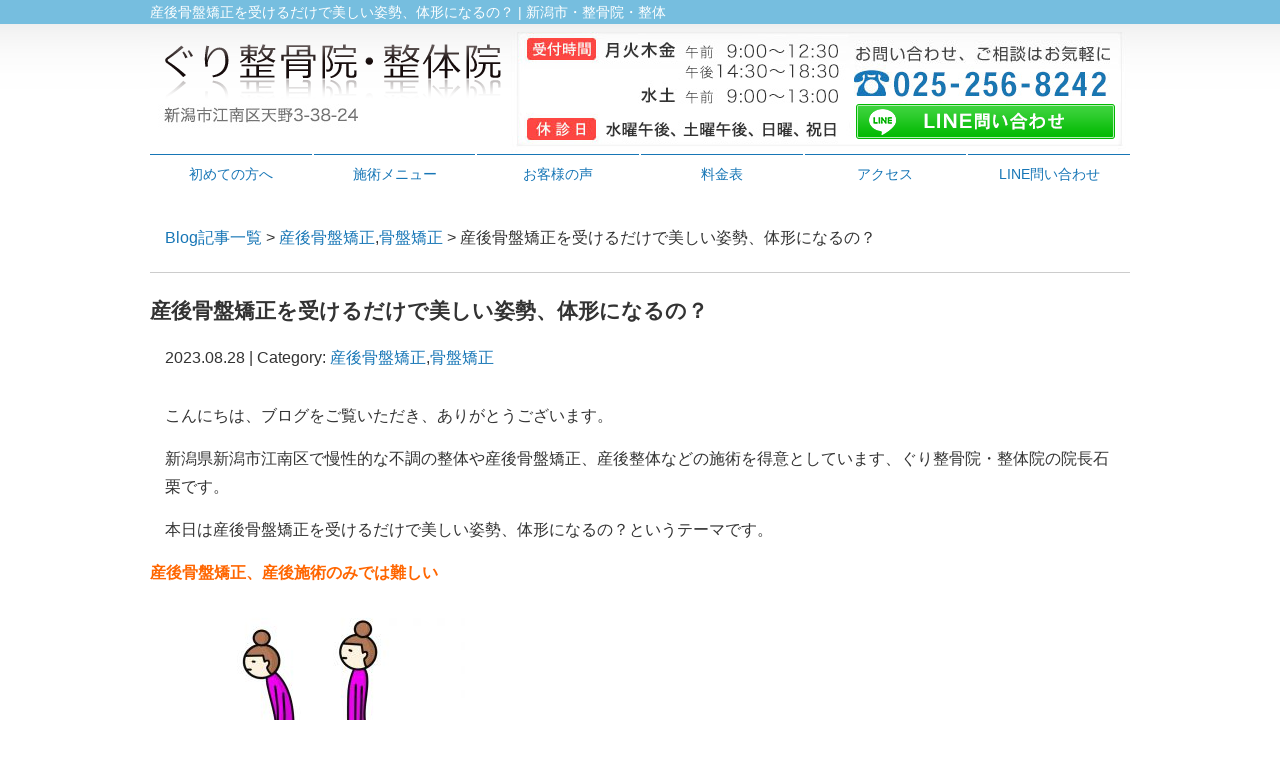

--- FILE ---
content_type: text/html; charset=UTF-8
request_url: https://guri-seikotsuin.com/post/post-4663
body_size: 8281
content:
<!DOCTYPE html>
<html lang="ja">
<head>

<!-- Google Tag Manager -->
<script>(function(w,d,s,l,i){w[l]=w[l]||[];w[l].push({'gtm.start':
new Date().getTime(),event:'gtm.js'});var f=d.getElementsByTagName(s)[0],
j=d.createElement(s),dl=l!='dataLayer'?'&l='+l:'';j.async=true;j.src=
'https://www.googletagmanager.com/gtm.js?id='+i+dl;f.parentNode.insertBefore(j,f);
})(window,document,'script','dataLayer','GTM-525HRX9');</script>
<!-- End Google Tag Manager -->

<meta name=viewport content="width=device-width, initial-scale=1">
<meta charset="UTF-8">



<link rel="stylesheet" type="text/css" href="https://guri-seikotsuin.com/wp-content/themes/new-template/style.css" media="all">
<link rel="stylesheet" type="text/css" href="/res/styles/common.css" media="all">
<link rel="stylesheet" type="text/css" href="/res/styles/responsive.css" media="all">
<link href="//netdna.bootstrapcdn.com/font-awesome/4.0.3/css/font-awesome.min.css" rel="stylesheet">

<script type="text/javascript" src="/res/scripts/jquery-1.10.2.min.js"></script>
<script type="text/javascript" src="/res/scripts/local.js"></script>

<script>
$(function() {
	$('a[href^="tel:"]').on('click', function(){
		gtag('event', 'tel');
	});
});
$(function() {
	$('a[href^="https://line.me/"]').on('click', function(){
		gtag('event', 'line');
	});
});
$(function() {
	$('a[href^="https://lin.ee/"]').on('click', function(){
		gtag('event', 'line');
	});
});
$(function() {
	$('a[href^="https://page.line.me"]').on('click', function(){
		gtag('event', 'line');
	});
});
</script>


		<!-- All in One SEO 4.1.5.3 -->
		<title>産後骨盤矯正を受けるだけで美しい姿勢、体形になるの？ | 新潟市ぐり整骨院・整体院</title>
		<meta name="robots" content="max-snippet:-1, max-image-preview:large, max-video-preview:-1" />
		<link rel="canonical" href="https://guri-seikotsuin.com/post/post-4663" />
		<meta property="og:locale" content="ja_JP" />
		<meta property="og:site_name" content="ぐり整骨院・整体院 | 新潟市・整骨院・整体" />
		<meta property="og:type" content="article" />
		<meta property="og:title" content="産後骨盤矯正を受けるだけで美しい姿勢、体形になるの？ | 新潟市ぐり整骨院・整体院" />
		<meta property="og:url" content="https://guri-seikotsuin.com/post/post-4663" />
		<meta property="article:published_time" content="2023-08-28T07:00:04+00:00" />
		<meta property="article:modified_time" content="2025-02-17T08:33:04+00:00" />
		<meta name="twitter:card" content="summary" />
		<meta name="twitter:domain" content="guri-seikotsuin.com" />
		<meta name="twitter:title" content="産後骨盤矯正を受けるだけで美しい姿勢、体形になるの？ | 新潟市ぐり整骨院・整体院" />
		<script type="application/ld+json" class="aioseo-schema">
			{"@context":"https:\/\/schema.org","@graph":[{"@type":"WebSite","@id":"https:\/\/guri-seikotsuin.com\/#website","url":"https:\/\/guri-seikotsuin.com\/","name":"\u3050\u308a\u6574\u9aa8\u9662\u30fb\u6574\u4f53\u9662","description":"\u65b0\u6f5f\u5e02\u30fb\u6574\u9aa8\u9662\u30fb\u6574\u4f53","inLanguage":"ja","publisher":{"@id":"https:\/\/guri-seikotsuin.com\/#organization"}},{"@type":"Organization","@id":"https:\/\/guri-seikotsuin.com\/#organization","name":"\u3050\u308a\u6574\u9aa8\u9662","url":"https:\/\/guri-seikotsuin.com\/"},{"@type":"BreadcrumbList","@id":"https:\/\/guri-seikotsuin.com\/post\/post-4663#breadcrumblist","itemListElement":[{"@type":"ListItem","@id":"https:\/\/guri-seikotsuin.com\/#listItem","position":1,"item":{"@type":"WebPage","@id":"https:\/\/guri-seikotsuin.com\/","name":"\u30db\u30fc\u30e0","description":"\u7523\u5f8c\u306e\u9aa8\u76e4\u77ef\u6b63\u3001\u8170\u75db\u3001\u75fa\u308c\u3001\u4ea4\u901a\u4e8b\u6545\u65bd\u8853\u3001\u30b9\u30dd\u30fc\u30c4\u306a\u3069\u69d8\u3005\u306a\u65bd\u8853\u306b\u5bfe\u5fdc\u3057\u3066\u3044\u307e\u3059\u3002\u7523\u5f8c\u306e\u9aa8\u76e4\u77ef\u6b63\u3067\u306f\u304a\u5b50\u69d8\u9023\u308c\u3067\u306e\u65bd\u8853\u304c\u53ef\u80fd\u3067\u3059\u3001\u65bd\u8853\u4e2d\u306f\u304a\u5b50\u69d8\u306e\u304a\u4e16\u8a71\u3092\u30b9\u30bf\u30c3\u30d5\u304c\u3044\u305f\u3057\u307e\u3059\u306e\u3067\u304a\u4efb\u305b\u4e0b\u3055\u3044\u3002","url":"https:\/\/guri-seikotsuin.com\/"}}]},{"@type":"Person","@id":"https:\/\/guri-seikotsuin.com\/post\/post-author\/guri#author","url":"https:\/\/guri-seikotsuin.com\/post\/post-author\/guri","name":"guri","image":{"@type":"ImageObject","@id":"https:\/\/guri-seikotsuin.com\/post\/post-4663#authorImage","url":"https:\/\/secure.gravatar.com\/avatar\/46ff51ae0b234fe376168d6bd86ec602?s=96&d=mm&r=g","width":96,"height":96,"caption":"guri"}},{"@type":"WebPage","@id":"https:\/\/guri-seikotsuin.com\/post\/post-4663#webpage","url":"https:\/\/guri-seikotsuin.com\/post\/post-4663","name":"\u7523\u5f8c\u9aa8\u76e4\u77ef\u6b63\u3092\u53d7\u3051\u308b\u3060\u3051\u3067\u7f8e\u3057\u3044\u59ff\u52e2\u3001\u4f53\u5f62\u306b\u306a\u308b\u306e\uff1f | \u65b0\u6f5f\u5e02\u3050\u308a\u6574\u9aa8\u9662\u30fb\u6574\u4f53\u9662","inLanguage":"ja","isPartOf":{"@id":"https:\/\/guri-seikotsuin.com\/#website"},"breadcrumb":{"@id":"https:\/\/guri-seikotsuin.com\/post\/post-4663#breadcrumblist"},"author":"https:\/\/guri-seikotsuin.com\/post\/post-author\/guri#author","creator":"https:\/\/guri-seikotsuin.com\/post\/post-author\/guri#author","datePublished":"2023-08-28T07:00:04+09:00","dateModified":"2025-02-17T08:33:04+09:00"},{"@type":"Article","@id":"https:\/\/guri-seikotsuin.com\/post\/post-4663#article","name":"\u7523\u5f8c\u9aa8\u76e4\u77ef\u6b63\u3092\u53d7\u3051\u308b\u3060\u3051\u3067\u7f8e\u3057\u3044\u59ff\u52e2\u3001\u4f53\u5f62\u306b\u306a\u308b\u306e\uff1f | \u65b0\u6f5f\u5e02\u3050\u308a\u6574\u9aa8\u9662\u30fb\u6574\u4f53\u9662","inLanguage":"ja","headline":"\u7523\u5f8c\u9aa8\u76e4\u77ef\u6b63\u3092\u53d7\u3051\u308b\u3060\u3051\u3067\u7f8e\u3057\u3044\u59ff\u52e2\u3001\u4f53\u5f62\u306b\u306a\u308b\u306e\uff1f","author":{"@id":"https:\/\/guri-seikotsuin.com\/post\/post-author\/guri#author"},"publisher":{"@id":"https:\/\/guri-seikotsuin.com\/#organization"},"datePublished":"2023-08-28T07:00:04+09:00","dateModified":"2025-02-17T08:33:04+09:00","articleSection":"\u7523\u5f8c\u9aa8\u76e4\u77ef\u6b63, \u9aa8\u76e4\u77ef\u6b63","mainEntityOfPage":{"@id":"https:\/\/guri-seikotsuin.com\/post\/post-4663#webpage"},"isPartOf":{"@id":"https:\/\/guri-seikotsuin.com\/post\/post-4663#webpage"},"image":{"@type":"ImageObject","@id":"https:\/\/guri-seikotsuin.com\/#articleImage","url":"https:\/\/guri-seikotsuin.com\/wp-content\/uploads\/2023\/08\/923520.jpg","width":1600,"height":1200,"caption":"\u826f\u3044\u59ff\u52e2\u3068\u732b\u80cc"}}]}
		</script>
		<!-- All in One SEO -->

<link rel='dns-prefetch' href='//s.w.org' />
		<script type="text/javascript">
			window._wpemojiSettings = {"baseUrl":"https:\/\/s.w.org\/images\/core\/emoji\/13.1.0\/72x72\/","ext":".png","svgUrl":"https:\/\/s.w.org\/images\/core\/emoji\/13.1.0\/svg\/","svgExt":".svg","source":{"concatemoji":"https:\/\/guri-seikotsuin.com\/wp-includes\/js\/wp-emoji-release.min.js?ver=5.8.12"}};
			!function(e,a,t){var n,r,o,i=a.createElement("canvas"),p=i.getContext&&i.getContext("2d");function s(e,t){var a=String.fromCharCode;p.clearRect(0,0,i.width,i.height),p.fillText(a.apply(this,e),0,0);e=i.toDataURL();return p.clearRect(0,0,i.width,i.height),p.fillText(a.apply(this,t),0,0),e===i.toDataURL()}function c(e){var t=a.createElement("script");t.src=e,t.defer=t.type="text/javascript",a.getElementsByTagName("head")[0].appendChild(t)}for(o=Array("flag","emoji"),t.supports={everything:!0,everythingExceptFlag:!0},r=0;r<o.length;r++)t.supports[o[r]]=function(e){if(!p||!p.fillText)return!1;switch(p.textBaseline="top",p.font="600 32px Arial",e){case"flag":return s([127987,65039,8205,9895,65039],[127987,65039,8203,9895,65039])?!1:!s([55356,56826,55356,56819],[55356,56826,8203,55356,56819])&&!s([55356,57332,56128,56423,56128,56418,56128,56421,56128,56430,56128,56423,56128,56447],[55356,57332,8203,56128,56423,8203,56128,56418,8203,56128,56421,8203,56128,56430,8203,56128,56423,8203,56128,56447]);case"emoji":return!s([10084,65039,8205,55357,56613],[10084,65039,8203,55357,56613])}return!1}(o[r]),t.supports.everything=t.supports.everything&&t.supports[o[r]],"flag"!==o[r]&&(t.supports.everythingExceptFlag=t.supports.everythingExceptFlag&&t.supports[o[r]]);t.supports.everythingExceptFlag=t.supports.everythingExceptFlag&&!t.supports.flag,t.DOMReady=!1,t.readyCallback=function(){t.DOMReady=!0},t.supports.everything||(n=function(){t.readyCallback()},a.addEventListener?(a.addEventListener("DOMContentLoaded",n,!1),e.addEventListener("load",n,!1)):(e.attachEvent("onload",n),a.attachEvent("onreadystatechange",function(){"complete"===a.readyState&&t.readyCallback()})),(n=t.source||{}).concatemoji?c(n.concatemoji):n.wpemoji&&n.twemoji&&(c(n.twemoji),c(n.wpemoji)))}(window,document,window._wpemojiSettings);
		</script>
		<style type="text/css">
img.wp-smiley,
img.emoji {
	display: inline !important;
	border: none !important;
	box-shadow: none !important;
	height: 1em !important;
	width: 1em !important;
	margin: 0 .07em !important;
	vertical-align: -0.1em !important;
	background: none !important;
	padding: 0 !important;
}
</style>
	<link rel='stylesheet' id='wp-block-library-css'  href='https://guri-seikotsuin.com/wp-includes/css/dist/block-library/style.min.css?ver=5.8.12' type='text/css' media='all' />
<link rel='stylesheet' id='wp-pagenavi-css'  href='https://guri-seikotsuin.com/wp-content/plugins/wp-pagenavi/pagenavi-css.css?ver=2.70' type='text/css' media='all' />
<link rel='stylesheet' id='lightboxStyle-css'  href='https://guri-seikotsuin.com/wp-content/plugins/lightbox-plus/css/blackbox/colorbox.min.css?ver=2.7.2' type='text/css' media='screen' />
<script type='text/javascript' src='https://guri-seikotsuin.com/wp-includes/js/jquery/jquery.min.js?ver=3.6.0' id='jquery-core-js'></script>
<script type='text/javascript' src='https://guri-seikotsuin.com/wp-includes/js/jquery/jquery-migrate.min.js?ver=3.3.2' id='jquery-migrate-js'></script>
<link rel="https://api.w.org/" href="https://guri-seikotsuin.com/wp-json/" /><link rel="alternate" type="application/json" href="https://guri-seikotsuin.com/wp-json/wp/v2/posts/4663" /><link rel="EditURI" type="application/rsd+xml" title="RSD" href="https://guri-seikotsuin.com/xmlrpc.php?rsd" />
<link rel="wlwmanifest" type="application/wlwmanifest+xml" href="https://guri-seikotsuin.com/wp-includes/wlwmanifest.xml" /> 
<meta name="generator" content="WordPress 5.8.12" />
<link rel='shortlink' href='https://guri-seikotsuin.com/?p=4663' />
<link rel="alternate" type="application/json+oembed" href="https://guri-seikotsuin.com/wp-json/oembed/1.0/embed?url=https%3A%2F%2Fguri-seikotsuin.com%2Fpost%2Fpost-4663" />
<link rel="alternate" type="text/xml+oembed" href="https://guri-seikotsuin.com/wp-json/oembed/1.0/embed?url=https%3A%2F%2Fguri-seikotsuin.com%2Fpost%2Fpost-4663&#038;format=xml" />

</head>
<body>

<!-- Google Tag Manager (noscript) -->
<noscript><iframe src="https://www.googletagmanager.com/ns.html?id=GTM-525HRX9"
height="0" width="0" style="display:none;visibility:hidden"></iframe></noscript>
<!-- End Google Tag Manager (noscript) -->

<div id="menu_block">
	<a href="/"><img src="/res/images/common/spmenu_01.png" alt="HOME" /></a>
	<a href="/hajimete"><img src="/res/images/common/spmenu_02.png" alt="初めての方へ" /></a>
	<a href="/price"><img src="/res/images/common/spmenu_03.png" alt="料金表" /></a>
	<a href="#access"><img src="/res/images/common/spmenu_04.png" alt="アクセス" /></a>
	<a href="http://b.hpr.jp/kr/hp/H000742931" target="_blank"><img src="/res/images/common/spmenu_05.png" alt="ネット予約" /></a>
	<a class="menu-open"><img src="/res/images/common/spmenu_06.png" alt="MENU" /></a>
</div>

<div id="call_block">
	<a href="https://line.me/ti/p/%40xat.0000193517.9ft" target="_blank"><img src="/res/images/common/sp_line.png" alt="LINE" /></a>
	<a href="http://b.hpr.jp/kr/hp/H000742931" target="_blank"><img src="/res/images/common/sp_rsv.png" alt="ネット予約" /></a>
	<a href="tel:025-256-8242"><img src="/res/images/common/sp_tel.png" alt="TEL" /></a>
</div>

<a name="top" id="top"></a>

<div id="header_description">
	<h1>産後骨盤矯正を受けるだけで美しい姿勢、体形になるの？ | 新潟市・整骨院・整体</h1>
</div>

<header>
	
	<div id="site_title_bg">
		<div id="site_title">
			<div class="logo"><a href="https://guri-seikotsuin.com"><img src="/res/images/common/header_logo.png" alt="ぐり整骨院・整体院" /></a></div>
			<div class="btn"><a href="https://page.line.me/xat.0000193517.9ft?openQrModal=true" target="_blank"><img src="/res/images/common/header_line.png" alt="LINEお問い合わせ" /></a></div>
			<div class="bg"><img src="/res/images/common/header_bg.jpg" /></div>
		</div>
	</div>
	
	<nav id="global_navi">
		<ul class="parent">
			<li><a href="https://guri-seikotsuin.com/hajimete">初めての方へ</a></li>
			<li><a class="submenu">施術メニュー</a>
				<ul class="child">
					<li><a href="https://guri-seikotsuin.com/sango">産後骨盤矯正</a></li>
					<li><a href="https://guri-seikotsuin.com/koutuujikochiryou">交通事故施術</a></li>
					<li><a href="https://guri-seikotsuin.com/youtsuu">腰痛</a></li>
					<li><a href="https://guri-seikotsuin.com/sports">スポーツ障害</a></li>
					<li><a href="https://guri-seikotsuin.com/shinnkeituu">坐骨神経痛</a></li>
					<li><a href="https://guri-seikotsuin.com/katakori">首の痛み、肩こり</a></li>
					<li><a href="https://guri-seikotsuin.com/zutu">頭痛</a></li>
					<li><a href="https://guri-seikotsuin.com/maternity">マタニティ整体・マタニティ施術</a></li>
				</ul>
			</li>
			<li><a href="https://guri-seikotsuin.com/happiness">お客様の声</a></li>
			<li><a href="https://guri-seikotsuin.com/price">料金表</a></li>
			<li><a href="#access" class="menu-open">アクセス</a></li>
			<li><a href="https://line.me/ti/p/%40xat.0000193517.9ft" target="_blank">LINE問い合わせ</a></li>
		</ul>
		<a class="menu-trigger menu-open"><span></span><span></span></a>
	</nav>
	
</header>
<article id="blog">
    
        <rdf:RDF xmlns:rdf="http://www.w3.org/1999/02/22-rdf-syntax-ns#"
			xmlns:dc="http://purl.org/dc/elements/1.1/"
			xmlns:trackback="http://madskills.com/public/xml/rss/module/trackback/">
		<rdf:Description rdf:about="https://guri-seikotsuin.com/post/post-4663"
    dc:identifier="https://guri-seikotsuin.com/post/post-4663"
    dc:title="産後骨盤矯正を受けるだけで美しい姿勢、体形になるの？"
    trackback:ping="https://guri-seikotsuin.com/post/post-4663/trackback" />
</rdf:RDF>        
        <div id="topic_path"><p><a href="https://guri-seikotsuin.com/blog">Blog記事一覧</a> > <a href="https://guri-seikotsuin.com/post/post-category/%e7%94%a3%e5%be%8c%e9%aa%a8%e7%9b%a4%e7%9f%af%e6%ad%a3" rel="category tag">産後骨盤矯正</a>,<a href="https://guri-seikotsuin.com/post/post-category/kotuban" rel="category tag">骨盤矯正</a> > 産後骨盤矯正を受けるだけで美しい姿勢、体形になるの？</p></div>
        
                        
        <section class="entry single_entry">
            
            <div class="entry_header">
                <h2 class="title">産後骨盤矯正を受けるだけで美しい姿勢、体形になるの？</h2>
                <p class="meta">2023.08.28 | Category: <a href="https://guri-seikotsuin.com/post/post-category/%e7%94%a3%e5%be%8c%e9%aa%a8%e7%9b%a4%e7%9f%af%e6%ad%a3" rel="category tag">産後骨盤矯正</a>,<a href="https://guri-seikotsuin.com/post/post-category/kotuban" rel="category tag">骨盤矯正</a></p>
            </div>
            
            <div class="entry_body">
                <p>こんにちは、ブログをご覧いただき、ありがとうございます。</p>
<p>新潟県新潟市江南区で慢性的な不調の整体や産後骨盤矯正、産後整体などの施術を得意としています、ぐり整骨院・整体院の院長石栗です。</p>
<p>本日は産後骨盤矯正を受けるだけで美しい姿勢、体形になるの？というテーマです。</p>
<h3><span style="color: #ff6600;">産後骨盤矯正、産後施術のみでは難しい</span></h3>
<p><img loading="lazy" src="https://guri-seikotsuin.com/wp-content/uploads/2023/08/923520-300x225.jpg" alt="" width="300" height="225" class="alignnone size-medium wp-image-4665" srcset="https://guri-seikotsuin.com/wp-content/uploads/2023/08/923520-300x225.jpg 300w, https://guri-seikotsuin.com/wp-content/uploads/2023/08/923520-1024x768.jpg 1024w, https://guri-seikotsuin.com/wp-content/uploads/2023/08/923520-768x576.jpg 768w, https://guri-seikotsuin.com/wp-content/uploads/2023/08/923520-1536x1152.jpg 1536w, https://guri-seikotsuin.com/wp-content/uploads/2023/08/923520.jpg 1600w" sizes="(max-width: 300px) 100vw, 300px" /></p>
<p><span style="color: #000000;">結論から言いますと産後骨盤矯正、産後施術だけでは不可能です。</span></p>
<p>「ＳＮＳで良く出ている骨盤矯正、姿勢矯正で綺麗になってるじゃないか！」</p>
<p>と言われると思いますが、</p>
<p><span style="color: #ff0000;">施術直後だけに限定すれば</span>美しい姿勢に見せることは可能です<span style="color: #000000;">。</span></p>
<p>猫背、骨盤の傾きなどは関節、筋肉の施術を的確に行えば施術後に正しい姿勢に近い状態、胸がしっかりと張れて綺麗に見える状態にする事は可能ですが施術後の綺麗な姿勢を保つのが一番難しいのです。</p>
<p>よく聞く話で施術後にしばらくしたら戻ってしまったという話なのですが、ではなぜ体の状態が戻ってしまうのでしょうか？</p>
<h3><span style="color: #ff6600;">筋肉が使えていない、弱くなっているから</span></h3>
<p><span style="color: #000000;"><img loading="lazy" src="https://guri-seikotsuin.com/wp-content/uploads/2023/08/23483872-300x225.jpg" alt="" width="300" height="225" class="alignnone size-medium wp-image-4667" srcset="https://guri-seikotsuin.com/wp-content/uploads/2023/08/23483872-300x225.jpg 300w, https://guri-seikotsuin.com/wp-content/uploads/2023/08/23483872-1024x768.jpg 1024w, https://guri-seikotsuin.com/wp-content/uploads/2023/08/23483872-768x576.jpg 768w, https://guri-seikotsuin.com/wp-content/uploads/2023/08/23483872-1536x1152.jpg 1536w, https://guri-seikotsuin.com/wp-content/uploads/2023/08/23483872.jpg 1600w" sizes="(max-width: 300px) 100vw, 300px" /></span></p>
<p>正しい姿勢、美しい姿勢を保つには普段の意識も大事ですが、何よりも一番大事なのが筋肉がしっかりと働いてくれることです、産後のかたに多いのが妊娠中に運動をしなくなることで筋力が落ちてしまって体を支える力が弱くなってしまう事です、切迫早産で入院が長かったり、安静期間が長い方だとより筋力が落ちてしまっていますので姿勢を保つのが困難な方が多くなっています。</p>
<p><img loading="lazy" src="https://guri-seikotsuin.com/wp-content/uploads/2023/08/1446207-223x300.jpg" alt="" width="223" height="300" class="alignnone size-medium wp-image-4668" srcset="https://guri-seikotsuin.com/wp-content/uploads/2023/08/1446207-223x300.jpg 223w, https://guri-seikotsuin.com/wp-content/uploads/2023/08/1446207.jpg 595w" sizes="(max-width: 223px) 100vw, 223px" /></p>
<p>美しい姿勢を保つので重要なのが<strong><span style="color: #ff0000;">抗重力筋、</span></strong><span style="color: #ff0000;"><span style="color: #000000;">体の後側にある</span></span></p>
<p><strong><span style="color: #99cc00;">脊柱起立筋</span></strong></p>
<p><strong><span style="color: #99cc00;">大殿筋</span></strong></p>
<p><strong><span style="color: #99cc00;">ハムストリング</span></strong></p>
<p><strong><span style="color: #99cc00;">下腿三頭筋</span></strong></p>
<p>を鍛えていくことが重要となります。</p>
<p>地球には重力があるので重力に引かれても大丈夫なように耐えなければなりません、そこで重力に耐える重要な働きをしているのがこの抗重力筋と呼ばれる重力に抗い正しい姿勢を保つ筋肉たちです。</p>
<p>この筋肉群をしっかりと使えるようにしていくことで正しい姿勢を取ることが可能になってきます。</p>
<h3><span style="color: #ff6600;">まずは簡単な筋トレから</span></h3>
<p><span style="color: #000000;">筋トレ始めないと！ジム行かないと！と思ったかた、</span></p>
<p>子供が小さくてまだ無理だな……と思ったかた、</p>
<p><span style="color: #000000;">まずは自宅での簡単な筋トレから頑張りましょう！！</span></p>
<p>最初から重い負荷をかけて筋トレする必要も、長い時間トレーニングする必要もありません。</p>
<p>最初は継続して筋トレすることから始めてください、</p>
<p><strong><span style="color: #99cc00;">筋肉を再教育してあげるくらいの気持ちで始めましょう</span></strong></p>
<h3><span style="color: #000000;"><span style="color: #ff6600;">自宅でどんな筋トレしたらいいの？</span></span></h3>
<p><span style="color: #000000;"><img loading="lazy" src="https://guri-seikotsuin.com/wp-content/uploads/2023/08/23785606-300x225.jpg" alt="" width="300" height="225" class="alignnone size-medium wp-image-4670" srcset="https://guri-seikotsuin.com/wp-content/uploads/2023/08/23785606-300x225.jpg 300w, https://guri-seikotsuin.com/wp-content/uploads/2023/08/23785606-1024x768.jpg 1024w, https://guri-seikotsuin.com/wp-content/uploads/2023/08/23785606-768x576.jpg 768w, https://guri-seikotsuin.com/wp-content/uploads/2023/08/23785606-1536x1152.jpg 1536w, https://guri-seikotsuin.com/wp-content/uploads/2023/08/23785606.jpg 1600w" sizes="(max-width: 300px) 100vw, 300px" /><img loading="lazy" src="https://guri-seikotsuin.com/wp-content/uploads/2023/08/22303872-257x300.jpg" alt="" width="257" height="300" class="alignnone size-medium wp-image-4669" srcset="https://guri-seikotsuin.com/wp-content/uploads/2023/08/22303872-257x300.jpg 257w, https://guri-seikotsuin.com/wp-content/uploads/2023/08/22303872-878x1024.jpg 878w, https://guri-seikotsuin.com/wp-content/uploads/2023/08/22303872-768x896.jpg 768w, https://guri-seikotsuin.com/wp-content/uploads/2023/08/22303872.jpg 1200w" sizes="(max-width: 257px) 100vw, 257px" /></span></p>
<p>自宅で簡単に始められる種目としては、スクワット、ワイドスクワット、レッグランジなどの下半身の筋力トレーニングがオススメです。慣れてくればワイドスクワットはお子さんを抱っこしながらでも出来るようになってきますので、時間がない産後ママでも十分筋トレを行うことが出来ます、</p>
<p>あとは</p>
<p>重い腰をあげて</p>
<p><strong><span style="color: #ff6600;">筋トレするやる気を出すだけ！！</span></strong></p>
<p><span style="color: #000000;">美しい姿勢、正しい姿勢には筋力のトレーニングが必須です、骨盤にも同じことが言えますので、</span></p>
<p><span style="color: #000000;">少しずつでも筋トレを行うようにしてみてください。</span></p>
<p>※体の痛みや不調がある場合は無理せずに出来る運動から始めてください。</p>
<p>&nbsp;</p>
<p>産後のお悩みがありましたら、新潟市江南区ぐり整骨院・整体院にご相談ください。</p>
            </div><!-- .page_body -->
        
        </section><!-- .entry -->
        
                
        <div id="footer_widget">
                    </div><!-- #page_footer -->
    
</article>

<footer>
	
	<div id="rs-widget-45" class="lp-widget widget">			<div class="textwidget"><a id="access" name="access"></a>
<div class="time"><img src="/res/images/common/time.png" /></div>
<div class="access">
<div class="tel"><i class="fa fa-phone-square" aria-hidden="true"></i> 025-256-8242</div>
<div class="address">新潟市江南区天野3-38-24</div>
<a class="mail" href="https://page.line.me/xat.0000193517.9ft?openQrModal=true" target="_blank"><i class="fa fa-comment" aria-hidden="true"></i> LINE問い合わせ</a>
<div class="map_img"><img src="/res/images/common/map.gif" alt="地図" /></div>
</div>
<div class="map"><iframe src="https://www.google.com/maps/embed?pb=!1m14!1m8!1m3!1d12600.991699020995!2d139.0361571!3d37.854489!3m2!1i1024!2i768!4f13.1!3m3!1m2!1s0x0%3A0xebea7025ff9e55f8!2z44GQ44KK5pW06aqo6Zmi!5e0!3m2!1sja!2sjp!4v1544403465286" width="450" height="400" frameborder="0" style="border:0" allowfullscreen></iframe></div></div>
		</div>	
	<div id="lisence">
		<small>Copyright(c) 2023 ぐり整骨院・整体院 All Rights Reserved.</small>　
	</div>
	
</footer>

<!-- Lightbox Plus Colorbox v2.7.2/1.5.9 - 2013.01.24 - Message: 0-->
<script type="text/javascript">
jQuery(document).ready(function($){
  $("a[rel*=lightbox]").colorbox({initialWidth:"30%",initialHeight:"30%",maxWidth:"90%",maxHeight:"90%",opacity:0.5});
});
</script>
<script type='text/javascript' src='https://guri-seikotsuin.com/wp-content/plugins/lightbox-plus/js/jquery.colorbox.1.5.9-min.js?ver=1.5.9' id='jquery-colorbox-js'></script>
<script type='text/javascript' src='https://guri-seikotsuin.com/wp-includes/js/wp-embed.min.js?ver=5.8.12' id='wp-embed-js'></script>
</body>
</html>


--- FILE ---
content_type: text/css
request_url: https://guri-seikotsuin.com/res/styles/common.css
body_size: 2549
content:
@charset "utf-8";

/* ==========================================
 
 
【サイト全体のレイアウト】
 
 
========================================== */


body {
	color: #333333;
	font-size: 16px;
	line-height: 1.75;
	font-family: Arial,'ヒラギノ角ゴ Pro W3','Hiragino Kaku Gothic Pro W3','メイリオ',Meiryo,'ＭＳ Ｐゴシック',sans-serif;
	text-align: left;
}

img {
	max-width: 100%;
}

iframe {
	max-width: 100%;
	vertical-align: bottom;
}

a:link { color: #1776b6; text-decoration: none; }
a:visited { color: #1776b6; text-decoration: none; }
a:hover { color: #1776b6; text-decoration: underline; }

#header_description {
	background: #76bedf;
}

#header_description h1 {
	max-width: 980px;
	font-size: 14px;
	font-weight: normal;
	line-height: 1;
	margin: 0 auto;
	padding: 5px 0;
	color: #ffffff;
}

#site_title_bg {
	background: url('/res/images/common/header_edge.jpg') repeat-x;
}

#site_title {
	max-width: 980px;
	margin: 0 auto;
	position: relative;
}

#site_title .logo {
	position: absolute;
	left: 15px;
	top: 20px;
}

#site_title .btn {
	position: absolute;
	right: 15px;
	bottom: 15px;
}

#global_navi {
	margin: 0;
}

#global_navi .parent {
	max-width: 980px;
	margin: 0 auto;
	display: flex;
	flex-wrap: wrap;
	justify-content: space-between;
}

#global_navi .parent > li {
	width: 16.5%;
	font-size: 14px;
	text-align: center;
	line-height: 1.4;
	border-top: #1776b6 1px solid;
	color: #1776b6;
	position: relative;
	box-sizing: border-box;
}

#global_navi .parent > li a {
	display: block;
	padding: 10px 0;
}

#global_navi .child {
	min-width: 100%;
	overflow: hidden;
	position: absolute;
	background: #ffffff;
	z-index: 2;
	visibility: hidden;
	opacity: 0;
	transition: .2s ease-in-out;
	transform: translateY(-20px);
}

#global_navi .parent > li:hover .child {
	visibility: visible;
	opacity: 1;
	transform: translateY(0);
}

#global_navi .child li {
	border-top: #1776b6 solid 1px;
	border-left: #1776b6 solid 1px;
	border-right: #1776b6 solid 1px;
}

#global_navi .child li:last-child {
	border-bottom: #1776b6 solid 1px;
}

#global_navi .child li a {
	white-space: nowrap;
	line-height: 1.75;
	padding: 5px 10px;
	display: block;
	text-align: center;
}

#global_navi ul li a:link { color: #1776b6; text-decoration: none; }
#global_navi ul li a:visited { color: #1776b6; text-decoration: none; }
#global_navi ul li a:hover { color: #ffffff; text-decoration: none; 	background: #1776b6; }

#main_visual_wrapper {
	overflow: hidden;
}

#main_visual {
	width: 980px;
	height: 610px;
	margin: 0 auto 60px;
	position: relative;
}

#main_visual .mv {
	width: 1920px;
	position: absolute;
	top: 0;
	left: -470px;
}

#page, #blog {
	max-width: 980px;
	margin: 0 auto;
}

footer {
	margin: 60px 0 0;
	text-align: center;
}

footer .time {
	padding: 30px 0;
	background: #f5f5f5;
}

footer .access {
	background: url(/res/images/common/footer_bg.jpg) no-repeat;
	background-size: 100% auto;
	background-position: top center;
	padding: 30px 0;
}

footer .tel {
	font-size: 200%;
}

footer .address {
	margin: 20px 0 40px;
}

footer .mail {
	display: inline-block;
	width: 400px;
	background: #00b900;
	color: #ffffff;
	text-align: center;
	padding: 10px 0;
	margin: 0 0 40px;
	border-radius: 3px;
}

footer .mail:hover {
	text-decoration: none;
	background: #a4a4a4;
}

footer iframe {
	width: 100%;
	height: 300px;
}

footer #lisence {
	background: #76bedf;
	color: #ffffff;
	text-align: center;
	padding: 7px 0;
}

footer #lisence small {
	font-style: normal;
	font-size: 14px;
}


/* ==========================================
 
 
【見出し】
 
 
========================================== */

#index h3 {
	font-size: 180%;
	margin: 0 0 30px;
	text-align: center;
}

#page h2 {
	font-size: 150%;
	margin: 0 0 40px;
	padding: 0.8em;
	color: #ffffff;
	background: #1776b6;
}

#page h3 {
	font-size: 125%;
	margin: 60px 0 30px;
	padding: 0.3em 0.5em;
	border-left: #1776b6 solid 4px;
	border-bottom: #1776b6 solid 1px;
}

#page h4 {
	font-size: 120%;
	padding: 0.2em 0.5em;
	margin: 40px 0 20px;
	border-bottom: double 5px #d1d1d1;
}

/* ==========================================
 
 
【トップページ】
 
 
========================================== */


.flex {
	display: flex;
	flex-wrap: wrap;
	margin: 60px auto;
	max-width: 1000px;
}

.between {
	justify-content: space-between;
}

.around {
	justify-content: space-around;
}

#index section:nth-child(even) {
	background: #f5f5f5;
	padding: 30px 0;
	margin: 30px 0;
}

#index section .inner {
	max-width: 1000px;
	margin: 0 auto;
}

.whatsnew {
	max-width: 1000px;
	margin: 0 auto 30px;
}

.whatsnew .oshirase {
	padding: 0 0 10px;
	margin: 0 0 10px;
	border-bottom: 2px dotted #cccccc;
}

.whatsnew .oshirase .date {
	padding-right: 10px;
}

.backnumber {
	text-align: center;
	margin: 0 0 60px;
}

.backnumber .btn {
	background: #2b82bd;
	color: #ffffff;
	text-decoration: none;
	font-size: 120%;
	padding: 0.4em 2em;
	border: #6faad1 2px solid;
}

.catch {
	font-size: 110%;
	font-weight: bold;
}

.wholikethis {
	display: flex;
	flex-wrap: wrap;
	justify-content: space-between;
	max-width: 1000px;
	margin: 0 auto;
}

.wholikethis div {
	width: 25%;
	text-align: center;
	margin: 0 0 40px;
}

.wholikethis span {
	display: block;
	font-weight: bold;
}

.riyuu {
	display: flex;
	flex-wrap: wrap;
	justify-content: space-between;
	max-width: 1000px;
	margin: 0 auto 30px;
	padding: 0 0 30px;
	border-bottom: dashed 1px #cccccc;
}

.riyuu .left {
	width: 640px;
}

.riyuu .ti {
	margin: 0 0 15px;
}

.aisatsu {
	display: flex;
	justify-content: space-between;
	max-width: 1000px;
	margin: 0 auto;
}

.aisatsu div {
	width: 49%;
}

.menulist {
	display: flex;
	flex-wrap: wrap;
	justify-content: space-around;
	max-width: 1000px;
	margin: 0 auto;
}

.menulist div {
	text-align: center;
	margin: 0 0 40px;
}

.menulist span {
	display: block;
	margin: 5px 0;
}

.banner {
	display: flex;
	flex-wrap: wrap;
	justify-content: space-around;
	max-width: 1280px;
	margin: 0 auto;
}

.banner div {
	margin: 0 0 20px;
}

.contact {
	text-align: center;
	margin: 60px auto;
}

.suisen {
	max-width: 1000px;
	margin: 0 auto;
}

.suisen:after {
	content: "";
	display: block;
	clear: both;
}

.suisen .image {
	float: right;
	margin: 0 0 15px 15px;
}

.suisen .name {
	font-size: 110%;
	font-weight: bold;
	margin: 0 0 15px;
}

.voice {
	display: flex;
	justify-content: space-between;
	max-width: 1000px;
	margin: 0 auto;
}

.voice .item {
	width: 320px;
	box-sizing: border-box;
	background: #ebf3d9;
	border: #8ac11b 2px solid;
}

.voice .item .txt {
	padding: 15px;
	font-weight: bold;
}

/* ==========================================
 
 
【インナーページ】
 
 
========================================== */

.red {
	color: #ff0000;
}

.orange {
	color: #ff6000;
}

article p {
	margin: 15px;
}

article .widget {
	margin: 0 0 40px;
}

.checkbox {
	background: #faf9f7;
	padding: 20px 40px 20px 40px;
	margin: 10px 0 0 0;
}

.checkbox ul {
	list-style: none;
}
	
.checkbox ul li {
	font-weight: normal;
	background: url("/res/images/inner/checkbox.png") no-repeat 0 0;
	margin: 15px 0 15px 0;
	padding: 0 0 15px 40px;
	border-bottom: dashed 1px #a48b78;
}

.price_list {
	width: 100%;
}

.price_list tr th {
	border: solid 1px #cccccc;
	padding: 10px;
	background: #eeeeee;
	text-align: center;
}

.price_list tr td {
	border: solid 1px #cccccc;
	padding: 10px;
	text-align: center;
}

.price {
	width: 100%;
	margin-bottom: 50px !important;
	border-collapse: collapse;
	margin: 0 auto;
	padding: 0 10%;
}

.price:after { display:block; clear:both; height:0; visibility:hidden; content:".";}

.price th {
	width: 40% !important;
	padding: 15px 0;
	background: #fcf5ed;
	font-weight: normal;
	text-align: center;
	font-size: 16px;
	border: 1px solid #ccc;
}

.price .ttl {
	background: #f5d8b8;
}

.price td {
	width: 30% !important;
	padding: 15px 0;
	text-align: center;
	font-size: 16px;
	border: 1px solid #ccc;
}

.happiness {
	margin: 0 auto 30px;
	border:1px solid #aaaaaa;
}

.happiness:after {
	content: "";
	display: block;
	clear: both;
}

.happiness .name {
	background-color:#fcd41b;
	padding: 10px 15px;
	font-weight:bold;
}

.happiness .image {
	float: right;
	width: 15%;
	margin: 15px;
}

/* ==========================================


【メールフォーム】


========================================== */


.req {
	color: #ff0000;
}

table.contact {
	width: 100%;
	margin: 0 auto;
	border-collapse: collapse;
	border-spacing: 0;
}

table.contact th {
	width: 25%;
	background: #eeeeee;
	border: solid 1px #cccccc;
	padding: 15px;
	text-align: left;
}

table.contact td {
	border: solid 1px #cccccc;
	padding: 15px;
	text-align: left;
}

table.contact .submit {
	text-align: center;
}

.privacy {
	height: 150px;
	overflow: scroll;
	padding: 10px;
	border: solid 1px #cccccc;
}


/* ==========================================


【ブログ】


========================================== */


#topic_path {
	margin: 30px 0 0 0;
	padding: 0 0 5px 0;
	border-bottom: solid 1px #cccccc;
}

#archive_list {
	border-bottom: solid 1px #cccccc;
	padding: 0 0 30px 0;
}

#archive_list h3 {
	margin: 30px 0 15px;
	padding: 0 0 5px 0;
	border-bottom: solid 1px #cccccc;
}


#archive_list ul {
	list-style: disc;
}

#archive_list ul li {
	margin: 0 0 0 20px;
}

#blog .entry_header {
	margin: 20px 0 30px 0;
}

#blog .title {
	font-size: 130% !important;
	margin: 5px 0 0 0 !important;
	border: none !important;
}

#blog .entry_body {
	padding: 0 0 20px 0;
	margin: 0 0 10px 0;
	border-bottom: solid 1px #cccccc;
}

#page_nav {
	margin: 30px 0 30px;
	text-align: center;
}

--- FILE ---
content_type: text/css
request_url: https://guri-seikotsuin.com/res/styles/responsive.css
body_size: 1250
content:
@charset "utf-8";

@media screen and (min-width: 769px) {

#menu_block {
	display: none;
}

#call_block {
	display: none;
}

.show_sp {
	display: none;
}

}

@media screen and (max-width: 768px) {


.menu-trigger,
.menu-trigger span {
	display: inline-block;
	transition: all .4s;
	box-sizing: border-box;
}

.menu-trigger {
	position: fixed;
	top: 15px;
	right: 10px;
	width: 38px;
	height: 33px;
	z-index: 9999;
}

.menu-trigger span {
	position: absolute;
	left: 0;
	width: 100%;
	height: 4px;
	background-color: #1776b6;
	border-radius: 4px;
	-webkit-transform: rotate(360deg);
	transform: rotate(360deg);
}

.menu-trigger span:nth-of-type(1) {
	top: 0;
	-webkit-transform: translateY(15px) rotate(-45deg);
	transform: translateY(15px) rotate(-45deg);
}

.menu-trigger span:nth-of-type(2) {
	top: 15px;
	-webkit-transform: translateY(0) rotate(45deg);
	transform: translateY(0) rotate(45deg);
}

#menu_block {
	display: flex;
	position: fixed;
	top: 0px;
	left: 0px;
	z-index: 3;
}

#call_block {
	display: flex;
	position: fixed;
	bottom: 0px;
	left: 0px;
	z-index: 3;
}

#call_block a {
	display: block;
}


/* ==========================================
 
 
【レスポンシブ】
 
 
========================================== */

img {
	max-width: 100%;
	height: auto !important;
}

iframe {
	max-width: 100%;
}

.show_pc {
	display: none;
}

#header_description {
	display: none;
}

#site_title {
	width: 100%;
	height: auto !important;
	margin-top: 18%;
}

#site_title .contact {
	display: none;
}

#site_title .logo {
	width: 70%;
	position: static !important;
	padding: 15px 0;
	margin: 0 auto;
	text-align: center;
	box-sizing: border-box;
}

#site_title .btn {
	display: none;
}

#site_title .bg {
	display: none;
}

#global_navi {
	display: none;
	width: 100%;
	height: 100%;
	position: fixed;
	top: 0;
	left: 0;
	z-index: 9998;
	background-color: rgba(255,255,255,0.95);
	overflow: scroll;
	-webkit-overflow-scrolling: touch;
	overflow-scrolling: touch;
	padding: 40px 0;
	margin: 0;
}

#global_navi .parent {
	margin: 0 auto 80px;
	display: block;
}

#global_navi .parent li {
	width: auto;
	border-top: #1776b6 1px solid;
	font-size: 100%;
	text-align: center;
}

#global_navi .parent li:last-child {
	border-bottom: #1776b6 1px solid;
}

#global_navi .parent > li a {
	padding: 20px 0;
}

#global_navi .submenu {
	display: none !important;
}

#global_navi a:hover {
	text-decoration: none;
}

#global_navi .child {
	position: static;
	opacity: 1;
	transform: translateY(0);
	visibility: visible;
	background: none;
}

#global_navi .child li {
	border-top: #1776b6 solid 1px;
	border-left: none;
	border-right: none;
}

#global_navi .child li:first-child {
	border-top: none;
}

#global_navi .child li:last-child {
	border-bottom: none;
}

#main_visual {
	width: 100%;
	height: auto;
	margin: 0 0 30px;
}

article {
	padding: 0 2%;
	word-break: break-all;
}

#index h3 {
	font-size: 120% !important;
	margin: 0 0 20px;
}

#page h2 {
	font-size: 120% !important;
	margin: 0 0 40px;
}

#page h3 {
	font-size: 110% !important;
}

#page h4 {
	font-size: 110% !important;
}

.bg_gray {
	padding: 20px 0;
}

.wholikethis div {
	width: 48%;
	font-size: 80%;
}

.menulist div {
	width: 48%;
	margin: 0 0 20px;
}

.aisatsu {
	display: block;
}

.aisatsu .image {
	width: 80%;
	margin: 0 auto;
}

.aisatsu .text {
	width: 96%;
	margin: 0 auto;
}

.riyuu {
	display: block;
	margin: 0 auto 15px;
	padding: 0 0 15px;
}

.riyuu .left {
	width: auto;
}

.riyuu .image {
	margin: 15px 0 0;
	text-align: center;
}

.aisatsu div {
	width: 100%;
}

.banner a {
	width: 46%;
	margin: 0 1% 20px;
}

.suisen .image {
	width: 60%;
	float: none;
	margin: 0 auto 15px;
	text-align: center;
}

.voice {
	display: block;
}

.voice .item {
	width: auto;
	margin: 0 0 30px;
}

.voice .item .image {
	text-align: center;
}

footer {
	margin: 40px 0 80px;
}

footer .access {
	background-size: cover;
}

footer .address {
	font-size: 80%;
}

footer .mail {
	width: 70%;
}

.contact, .contact tbody, .contact thead, .contact tfoot, .contact tr, .contact th, .contact td {
	display: block;
	box-sizing: border-box;
	width: 100% !important;
}

.contact th {
	padding: 15px 15px !important;
}

.contact td {
	padding: 30px 15px !important;
}

.contact input {
	max-width: 100%;
	font-size: 100%;
	padding: 10px;
	box-sizing: border-box;
}

.contact textarea {
	max-width: 100%;
	font-size: 100%;
	padding: 10px;
	box-sizing: border-box;
}

.contact select {
	font-size: 100%;
	padding: 10px;
	box-sizing: border-box;
}

.input-name {
	width: 40%;
}

}